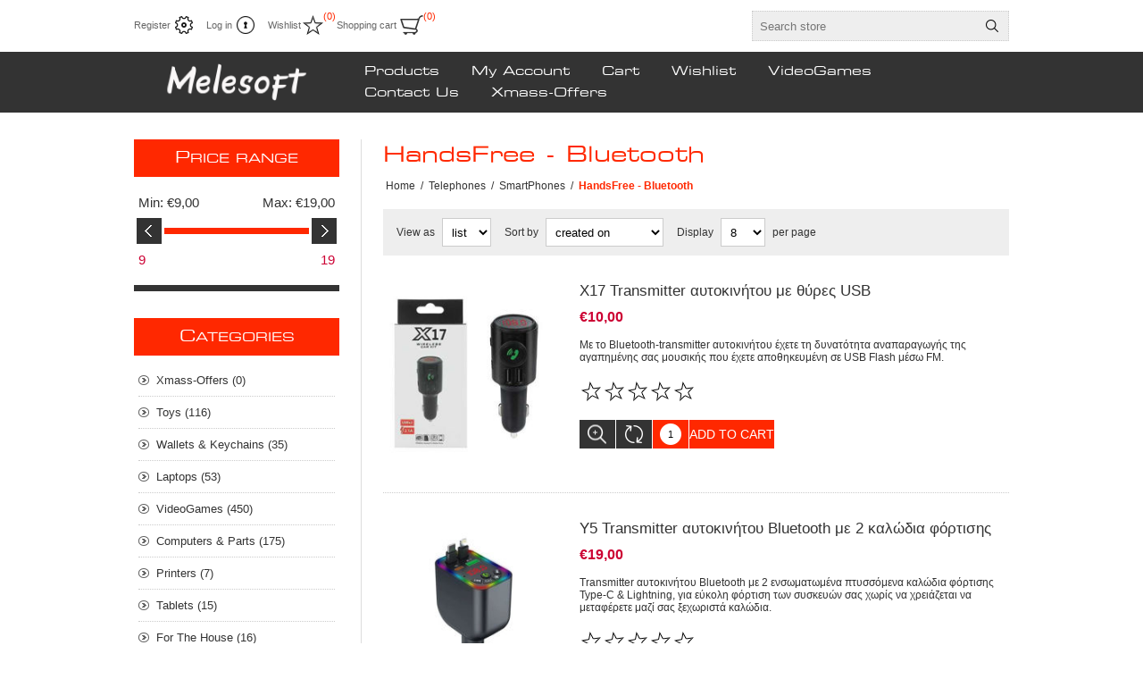

--- FILE ---
content_type: text/html; charset=utf-8
request_url: https://melesoft.com/handsfree-bluetooth
body_size: 20633
content:
<!DOCTYPE html><html lang=el class=html-category-page><head><title>Melesoft - &#x397;&#x3BB;&#x3B5;&#x3BA;&#x3C4;&#x3C1;&#x3BF;&#x3BD;&#x3B9;&#x3BA;&#x3CC; &#x39A;&#x3B1;&#x3C4;&#x3AC;&#x3C3;&#x3C4;&#x3B7;&#x3BC;&#x3B1; - Online Store. HandsFree - Bluetooth</title><meta charset=UTF-8><meta name=description content=""><meta name=keywords content=""><meta name=generator content=nopCommerce><meta name=viewport content="width=device-width, initial-scale=1.0, user-scalable=0, minimum-scale=1.0, maximum-scale=1.0"><script>!function(n,t,i,r,u,f,e){n.fbq||(u=n.fbq=function(){u.callMethod?u.callMethod.apply(u,arguments):u.queue.push(arguments)},n._fbq||(n._fbq=u),u.push=u,u.loaded=!0,u.version="2.0",u.agent="plnopcommerce",u.queue=[],f=t.createElement(i),f.async=!0,f.src=r,e=t.getElementsByTagName(i)[0],e.parentNode.insertBefore(f,e))}(window,document,"script","https://connect.facebook.net/en_US/fbevents.js");fbq("init","2197135817279398",{uid:"5efe339c-7503-400c-a5a5-bda0a2825822"});fbq("setUserProperties","2197135817279398",{$account_created_time:"1769370189",$currency:"EUR",$language:"en"});fbq("track","PageView")</script><script async src="https://www.googletagmanager.com/gtag/js?id=UA-113933528-1"></script><script>function gtag(){dataLayer.push(arguments)}window.dataLayer=window.dataLayer||[];gtag("js",new Date);gtag("config","UA-113933528-1")</script><link href=/bundles/hs3gbg9gqyxkmrcob2wsjcqpu-w0sxhu7fm4syvbor8.min.css rel=stylesheet><link rel=canonical href=https://melesoft.com/handsfree-bluetooth><link href=https://melesoft.com/blog/rss/1 rel=alternate type=application/rss+xml title="Melesoft.com: Blog"><body class=notAndroid23><div class=ajax-loading-block-window style=display:none></div><div id=dialog-notifications-success title=Notification style=display:none></div><div id=dialog-notifications-error title=Error style=display:none></div><div id=dialog-notifications-warning title=Warning style=display:none></div><div id=bar-notification class=bar-notification-container data-close=Close></div><!--[if lte IE 8]><div style=clear:both;height:59px;text-align:center;position:relative><a href=http://www.microsoft.com/windows/internet-explorer/default.aspx target=_blank> <img src=/Themes/Traction/Content/img/ie_warning.jpg height=42 width=820 alt="You are using an outdated browser. For a faster, safer browsing experience, upgrade for free today."> </a></div><![endif]--><div class=master-wrapper-page><div class=header><div class=header-links-wrapper><div class=header-links><ul><li><a href="/register?returnUrl=%2Fhandsfree-bluetooth" class=ico-register>Register</a><li><a href="/login?returnUrl=%2Fhandsfree-bluetooth" class=ico-login>Log in</a><li><a href=/wishlist class=ico-wishlist> <span class=wishlist-label>Wishlist</span> <span class=wishlist-qty>(0)</span> </a><li id=topcartlink><a href=/cart class=ico-cart> <span class=cart-label>Shopping cart</span> <span class=cart-qty>(0)</span> </a><div id=flyout-cart class=flyout-cart><div class=mini-shopping-cart><div class=count>You have no items in your shopping cart.</div></div></div></ul></div><div class=header-selectors-wrapper><div class=search-box-reference></div></div></div><div class="search-box store-search-box"><form method=get id=small-search-box-form action=/search><input type=text class=search-box-text id=small-searchterms autocomplete=off name=q placeholder="Search store" aria-label="Search store"> <input type=hidden class=instantSearchResourceElement data-highlightfirstfoundelement=true data-minkeywordlength=3 data-defaultproductsortoption=0 data-instantsearchurl=/instantSearchFor data-searchpageurl=/search data-searchinproductdescriptions=false data-numberofvisibleproducts=5 data-noresultsresourcetext=" No data found."> <input type=submit class="button-1 search-box-button" value=Search></form></div></div><div class=overlayOffCanvas></div><div class=responsive-nav-wrapper-parent><div class=responsive-nav-wrapper><div class=responsive-nav-inner><div class=personal-button id=header-links-opener><span>Personal menu</span></div><div class=menu-title><span>Menu</span></div><div class=search-wrap><span>Search</span></div><div class=filters-button><span>Filters</span></div></div></div></div><div class=subheader-wrapper><div class=logo-wrapper><div class=header-logo><a href="/" class=logo> <img alt=Melesoft.com title=Melesoft.com src=https://melesoft.com/images/thumbs/0019389_logo.png></a></div></div><div class=justAFixingDivBefore></div><div class=headerMenuParent><div class=header-menu><div class=close-menu><span>Close</span></div><ul class=mega-menu data-isrtlenabled=false data-enableclickfordropdown=false><li class=has-sublist><span class="with-subcategories single-item-categories labelfornextplusbutton">Products</span><div class=plus-button></div><div class=sublist-wrap><ul class=sublist><li class=back-button><span>Back</span><li><a class=lastLevelCategory href=/sale title=Xmass-Offers><span>Xmass-Offers</span></a><li><a class=lastLevelCategory href=/toys title=Toys><span>Toys</span></a><li><a class=lastLevelCategory href=/leather-wallets title="Wallets &amp; Keychains"><span>Wallets &amp; Keychains</span></a><li class=has-sublist><a href=/laptops title=Laptops class=with-subcategories><span>Laptops</span></a><div class=plus-button></div><div class=sublist-wrap><ul class=sublist><li class=back-button><span>Back</span><li><a class=lastLevelCategory href=/laptop-chargers title="Laptop Chargers"><span>Laptop Chargers</span></a><li><a class=lastLevelCategory href=/laptop-computers title="Laptop Computers"><span>Laptop Computers</span></a><li><a class=lastLevelCategory href=/%CF%84%CF%83%CE%AC%CE%BD%CF%84%CE%B5%CF%82-bags title=Bags><span>Bags</span></a><li><a class=lastLevelCategory href=/laptop-coolers title="Laptop Coolers"><span>Laptop Coolers</span></a></ul></div><li class=has-sublist><a href=/videogames-%CE%B7%CE%BB%CE%B5%CE%BA%CF%84%CF%81%CE%BF%CE%BD%CE%B9%CE%BA%CE%AC-%CF%80%CE%B1%CE%B9%CF%87%CE%BD%CE%AF%CE%B4%CE%B9%CE%B1 title=VideoGames class=with-subcategories><span>VideoGames</span></a><div class=plus-button></div><div class=sublist-wrap><ul class=sublist><li class=back-button><span>Back</span><li><a class=lastLevelCategory href=/concoles title=Consoles><span>Consoles</span></a><li class=has-sublist><a href=/consoles-accessories title=Accessories class=with-subcategories><span>Accessories</span></a><div class=plus-button></div><div class=sublist-wrap><ul class=sublist><li class=back-button><span>Back</span><li><a class=lastLevelCategory href=/nintendo-accessories title="Nintendo Accessories"><span>Nintendo Accessories</span></a><li><a class=lastLevelCategory href=/pc-gaming-accessories title="PC Gaming Accessories"><span>PC Gaming Accessories</span></a><li><a class=lastLevelCategory href=/ps4-gaming-accessories title="PS4/PS5 Accessories"><span>PS4/PS5 Accessories</span></a><li><a class=lastLevelCategory href=/ps3-gaming-accessories title="PS3 Accessories"><span>PS3 Accessories</span></a><li><a class=lastLevelCategory href=/xboxone-accessories title="XBOX ONE/SERIES X - Accessories"><span>XBOX ONE/SERIES X - Accessories</span></a><li><a class=lastLevelCategory href=/xbox360-accessories title="XBOX360 Accessories"><span>XBOX360 Accessories</span></a></ul></div><li><a class=lastLevelCategory href=/pc-games title="PC GAMES"><span>PC GAMES</span></a><li><a class=lastLevelCategory href=/switch-games title="Nintendo Switch"><span>Nintendo Switch</span></a><li><a class=lastLevelCategory href=/ps5-games title="PS5 Games"><span>PS5 Games</span></a><li><a class=lastLevelCategory href=/nintendo-switch-2 title="Nintendo Switch 2"><span>Nintendo Switch 2</span></a><li><a class=lastLevelCategory href=/playstation-4-games title="PS4 Games"><span>PS4 Games</span></a><li><a class=lastLevelCategory href=/playstation-3-games title="PS3 Games"><span>PS3 Games</span></a><li><a class=lastLevelCategory href=/psp title="PSP Games"><span>PSP Games</span></a><li><a class=lastLevelCategory href=/xbox-one-games title="XBOX  ONE/SX - GAMES"><span>XBOX ONE/SX - GAMES</span></a><li><a class=lastLevelCategory href=/xbox-360-games title="Xbox360 Games"><span>Xbox360 Games</span></a><li><a class=lastLevelCategory href=/wiiu-games title="WiiU Games"><span>WiiU Games</span></a><li><a class=lastLevelCategory href=/nintendo-wii-games title="Wii Games"><span>Wii Games</span></a><li><a class=lastLevelCategory href=/nintendo-ds title="NDS Games"><span>NDS Games</span></a><li><a class=lastLevelCategory href=/nintendo-3ds title="3DS Games"><span>3DS Games</span></a><li><a class=lastLevelCategory href=/posters-keychains title=Collectibles><span>Collectibles</span></a></ul></div><li class=has-sublist><a href=/computers title="Computers &amp; Parts" class=with-subcategories><span>Computers &amp; Parts</span></a><div class=plus-button></div><div class=sublist-wrap><ul class=sublist><li class=back-button><span>Back</span><li><a class=lastLevelCategory href=/desktop-computers title="Desktop Computers"><span>Desktop Computers</span></a><li><a class=lastLevelCategory href=/dvd-drives title="DVD Drives"><span>DVD Drives</span></a><li><a class=lastLevelCategory href=/mouse title=Mouse><span>Mouse</span></a><li><a class=lastLevelCategory href=/hard-disk-drives title="Hard Disk Drives - HDD Accesories"><span>Hard Disk Drives - HDD Accesories</span></a><li><a class=lastLevelCategory href=/monitors-%CE%BF%CE%B8%CF%8C%CE%BD%CE%B5%CF%82 title=Monitors><span>Monitors</span></a><li><a class=lastLevelCategory href=/sound-cards title="Sound Cards"><span>Sound Cards</span></a><li><a class=lastLevelCategory href=/graphic-cards title="Graphic Cards"><span>Graphic Cards</span></a><li><a class=lastLevelCategory href=/keyboards title=Keyboards><span>Keyboards</span></a><li><a class=lastLevelCategory href=/cpu-coolers title="CPU Coolers"><span>CPU Coolers</span></a><li><a class=lastLevelCategory href=/power-supply title="Power Supply"><span>Power Supply</span></a><li><a class=lastLevelCategory href=/case-fan title="Cases &amp; Fans"><span>Cases &amp; Fans</span></a><li><a class=lastLevelCategory href=/mother title=Motherboards><span>Motherboards</span></a><li><a class=lastLevelCategory href=/webcams title=Webcams><span>Webcams</span></a><li><a class=lastLevelCategory href=/memory title=Memory><span>Memory</span></a><li><a class=lastLevelCategory href=/pos-products title="POS PRODUCTS"><span>POS PRODUCTS</span></a><li><a class=lastLevelCategory href=/cpu title=CPU><span>CPU</span></a><li><a class=lastLevelCategory href=/accessories title=Accessories><span>Accessories</span></a><li><a class=lastLevelCategory href=/software title=Software><span>Software</span></a></ul></div><li><a class=lastLevelCategory href=/%CE%B5%CE%BA%CF%84%CF%85%CF%80%CF%89%CF%84%CE%AD%CF%82 title=Printers><span>Printers</span></a><li class=has-sublist><a href=/tablets-2 title=Tablets class=with-subcategories><span>Tablets</span></a><div class=plus-button></div><div class=sublist-wrap><ul class=sublist><li class=back-button><span>Back</span><li><a class=lastLevelCategory href=/%CE%B8%CE%AE%CE%BA%CE%B5%CF%82-2 title="Tablet Cases"><span>Tablet Cases</span></a><li><a class=lastLevelCategory href=/apple-accessories title="Apple Accessories"><span>Apple Accessories</span></a><li><a class=lastLevelCategory href=/tablets-4 title=Tablets><span>Tablets</span></a></ul></div><li><a class=lastLevelCategory href=/for-the-house title="For The House"><span>For The House</span></a><li><a class=lastLevelCategory href=/mugs-metal-bottles title="Mugs - Metal Bottles"><span>Mugs - Metal Bottles</span></a><li class=has-sublist><a href=/%CE%AE%CF%87%CE%BF%CF%82-%CE%BA%CE%B1%CE%B9-%CE%B5%CE%B9%CE%BA%CF%8C%CE%BD%CE%B1 title="Ήχος και Εικόνα" class=with-subcategories><span>&#x389;&#x3C7;&#x3BF;&#x3C2; &#x3BA;&#x3B1;&#x3B9; &#x395;&#x3B9;&#x3BA;&#x3CC;&#x3BD;&#x3B1;</span></a><div class=plus-button></div><div class=sublist-wrap><ul class=sublist><li class=back-button><span>Back</span><li><a class=lastLevelCategory href=/fm-radio-alarms title="FM Radio - Alarms"><span>FM Radio - Alarms</span></a><li><a class=lastLevelCategory href=/%CE%BC%CE%B9%CE%BA%CF%81%CF%8C%CF%86%CF%89%CE%BD%CE%B1 title=Microphones><span>Microphones</span></a><li><a class=lastLevelCategory href=/speakers title=Speakers><span>Speakers</span></a><li><a class=lastLevelCategory href=/tv-tvbox-tv-adapters title="TV -TVBOX - TV Adapters"><span>TV -TVBOX - TV Adapters</span></a><li><a class=lastLevelCategory href=/headsets-2 title="HeadSets-  Headphones - Earphones"><span>HeadSets- Headphones - Earphones</span></a><li><a class=lastLevelCategory href=/%CF%86%CF%89%CF%84%CE%BF%CE%B3%CF%81%CE%B1%CF%86%CE%B9%CE%BA%CE%AD%CF%82 title=Φωτογραφία><span>&#x3A6;&#x3C9;&#x3C4;&#x3BF;&#x3B3;&#x3C1;&#x3B1;&#x3C6;&#x3AF;&#x3B1;</span></a><li><a class=lastLevelCategory href=/media-players title="Media Players"><span>Media Players</span></a><li><a class=lastLevelCategory href=/selfie-sticks-%CF%84%CF%81%CE%AF%CF%80%CE%BF%CE%B4%CE%B5%CF%82 title="Selfie Sticks - Tripods"><span>Selfie Sticks - Tripods</span></a><li><a class=lastLevelCategory href=/video-cameras-sports-cams title="Video Cameras - Sports cams"><span>Video Cameras - Sports cams</span></a><li><a class=lastLevelCategory href=/video-capture-devices title="Video Capture Devices"><span>Video Capture Devices</span></a><li><a class=lastLevelCategory href=/tv-accessories-%CE%B3%CE%B9%CE%B1-%CF%84%CE%B7%CE%BD-%CF%84%CE%B5%CE%BB%CE%B5%CF%8C%CF%81%CE%B1%CF%83%CE%B7 title="TV ACCESSORIES - Για την τηλεόραση"><span>TV ACCESSORIES - &#x393;&#x3B9;&#x3B1; &#x3C4;&#x3B7;&#x3BD; &#x3C4;&#x3B7;&#x3BB;&#x3B5;&#x3CC;&#x3C1;&#x3B1;&#x3C3;&#x3B7;</span></a></ul></div><li class=has-sublist><a href=/storage title=Storage class=with-subcategories><span>Storage</span></a><div class=plus-button></div><div class=sublist-wrap><ul class=sublist><li class=back-button><span>Back</span><li><a class=lastLevelCategory href=/usb-memory-sticks title="USB Memory Sticks"><span>USB Memory Sticks</span></a><li><a class=lastLevelCategory href=/usb-hard-disk-drives title="USB Hard Disk Drives"><span>USB Hard Disk Drives</span></a><li><a class=lastLevelCategory href=/cds-dvds title="CDs - DVDs"><span>CDs - DVDs</span></a><li><a class=lastLevelCategory href=/memory-cards title="Memory Cards"><span>Memory Cards</span></a></ul></div><li><a class=lastLevelCategory href=/%CE%BA%CE%B1%CE%BB%CF%8E%CE%B4%CE%B9%CE%B1-cables title=Cables><span>Cables</span></a><li><a class=lastLevelCategory href=/security-cameras title="Security Cameras"><span>Security Cameras</span></a><li><a class=lastLevelCategory href=/androidpc-tvbox title="AndroidPC - TVBOX"><span>AndroidPC - TVBOX</span></a><li class=has-sublist><a href=/telephones title=Telephones class=with-subcategories><span>Telephones</span></a><div class=plus-button></div><div class=sublist-wrap><ul class=sublist><li class=back-button><span>Back</span><li><a class=lastLevelCategory href=/home-phones title="Home Phones"><span>Home Phones</span></a><li><a class=lastLevelCategory href=/cell-phones title="Cell phones"><span>Cell phones</span></a><li class=has-sublist><a href=/smartphones title=SmartPhones class=with-subcategories><span>SmartPhones</span></a><div class=plus-button></div><div class=sublist-wrap><ul class=sublist><li class=back-button><span>Back</span><li><a class=lastLevelCategory href=/screenprotectors title=ScreenProtectors><span>ScreenProtectors</span></a><li><a class=lastLevelCategory href=/handsfree-bluetooth title="HandsFree - Bluetooth"><span>HandsFree - Bluetooth</span></a><li><a class=lastLevelCategory href=/accessories-2 title="Smartphone Accessories"><span>Smartphone Accessories</span></a></ul></div></ul></div><li><a class=lastLevelCategory href=/sport-cameras title="Sports Products"><span>Sports Products</span></a><li><a class=lastLevelCategory href=/%CF%83%CF%85%CE%BD%CF%84%CE%AE%CF%81%CE%B7%CF%83%CE%B7-%CE%BA%CE%B1%CE%B8%CE%B1%CF%81%CE%B9%CF%83%CF%84%CE%B9%CE%BA%CE%AC title="Συντήρηση - Καθαριστικά - Εργαλεία"><span>&#x3A3;&#x3C5;&#x3BD;&#x3C4;&#x3AE;&#x3C1;&#x3B7;&#x3C3;&#x3B7; - &#x39A;&#x3B1;&#x3B8;&#x3B1;&#x3C1;&#x3B9;&#x3C3;&#x3C4;&#x3B9;&#x3BA;&#x3AC; - &#x395;&#x3C1;&#x3B3;&#x3B1;&#x3BB;&#x3B5;&#x3AF;&#x3B1;</span></a><li><a class=lastLevelCategory href=/powerbanks title=PowerBanks><span>PowerBanks</span></a><li class=has-sublist><a href=/%CE%B3%CE%B9%CE%B1-%CF%84%CE%B7%CE%BD-%CE%BA%CE%BF%CF%85%CE%B6%CE%AF%CE%BD%CE%B1 title="Για την Κουζίνα" class=with-subcategories><span>&#x393;&#x3B9;&#x3B1; &#x3C4;&#x3B7;&#x3BD; &#x39A;&#x3BF;&#x3C5;&#x3B6;&#x3AF;&#x3BD;&#x3B1;</span></a><div class=plus-button></div><div class=sublist-wrap><ul class=sublist><li class=back-button><span>Back</span><li><a class=lastLevelCategory href=/coocking title=Cooking><span>Cooking</span></a><li><a class=lastLevelCategory href=/fissler-%CF%87%CF%8D%CF%84%CF%81%CE%B5%CF%82-%CF%84%CE%B1%CF%87%CF%8D%CF%84%CE%B7%CF%84%CE%B1%CF%82 title="Fissler Χύτρες Ταχύτητας "><span>Fissler &#x3A7;&#x3CD;&#x3C4;&#x3C1;&#x3B5;&#x3C2; &#x3A4;&#x3B1;&#x3C7;&#x3CD;&#x3C4;&#x3B7;&#x3C4;&#x3B1;&#x3C2; </span></a><li><a class=lastLevelCategory href=/kettle-%CE%B2%CF%81%CE%B1%CF%83%CF%84%CE%AE%CF%81%CE%B5%CF%82 title=Kettle><span>Kettle</span></a><li><a class=lastLevelCategory href=/blenders title=Blenders><span>Blenders</span></a></ul></div><li class=has-sublist><a href=/printer-inks title="Printer Inks - Paper" class=with-subcategories><span>Printer Inks - Paper</span></a><div class=plus-button></div><div class=sublist-wrap><ul class=sublist><li class=back-button><span>Back</span><li><a class=lastLevelCategory href=/paper-%CF%87%CE%B1%CF%81%CF%84%CE%AF title="Paper - Χαρτί"><span>Paper - &#x3A7;&#x3B1;&#x3C1;&#x3C4;&#x3AF;</span></a></ul></div><li><a class=lastLevelCategory href=/pop title=POP!><span>POP!</span></a><li><a class=lastLevelCategory href=/smartwatches title="SmartWatches and Analog Watches"><span>SmartWatches and Analog Watches</span></a><li class=has-sublist><a href=/electronics title=Electronics class=with-subcategories><span>Electronics</span></a><div class=plus-button></div><div class=sublist-wrap><ul class=sublist><li class=back-button><span>Back</span><li><a class=lastLevelCategory href=/remote-control title="Remote Control"><span>Remote Control</span></a><li><a class=lastLevelCategory href=/calculators-%CE%B1%CF%81%CE%B9%CE%B8%CE%BC%CE%BF%CE%BC%CE%B7%CF%87%CE%B1%CE%BD%CE%AD%CF%82 title=Calculators><span>Calculators</span></a><li><a class=lastLevelCategory href=/led-lights title="LED Lights"><span>LED Lights</span></a><li><a class=lastLevelCategory href=/seasonal title=Seasonal><span>Seasonal</span></a><li><a class=lastLevelCategory href=/electronic-clocks title="Electronic Clocks"><span>Electronic Clocks</span></a></ul></div><li class=has-sublist><a href=/health-care title="Personal Care" class=with-subcategories><span>Personal Care</span></a><div class=plus-button></div><div class=sublist-wrap><ul class=sublist><li class=back-button><span>Back</span><li><a class=lastLevelCategory href=/hair-dryers title="Hair Dryers"><span>Hair Dryers</span></a><li><a class=lastLevelCategory href=/shaving-machines-%CE%BE%CF%85%CF%81%CE%B9%CF%83%CF%84%CE%B9%CE%BA%CE%AD%CF%82 title="Shaving-Hair Cut Machines"><span>Shaving-Hair Cut Machines</span></a><li><a class=lastLevelCategory href=/hair-%CE%B3%CE%B9%CE%B1-%CF%84%CE%B1-%CE%BC%CE%B1%CE%BB%CE%BB%CE%B9%CE%AC title=Hair><span>Hair</span></a></ul></div><li><a class=lastLevelCategory href=/networking title=Networking><span>Networking</span></a><li><a class=lastLevelCategory href=/%CE%B8%CE%AE%CE%BA%CE%B5%CF%82 title="Cases for Smartphones"><span>Cases for Smartphones</span></a><li class=has-sublist><a href=/%CF%84%CF%81%CE%BF%CF%86%CE%BF%CE%B4%CE%BF%CF%84%CE%B9%CE%BA%CE%AC-%CF%86%CE%BF%CF%81%CF%84%CE%B9%CF%83%CF%84%CE%AD%CF%82-power-supplies-chargers- title="Power Chargers- Supplies ( Τροφοδοτικά - Φορτιστές )" class=with-subcategories><span>Power Chargers- Supplies ( &#x3A4;&#x3C1;&#x3BF;&#x3C6;&#x3BF;&#x3B4;&#x3BF;&#x3C4;&#x3B9;&#x3BA;&#x3AC; - &#x3A6;&#x3BF;&#x3C1;&#x3C4;&#x3B9;&#x3C3;&#x3C4;&#x3AD;&#x3C2; )</span></a><div class=plus-button></div><div class=sublist-wrap><ul class=sublist><li class=back-button><span>Back</span><li><a class=lastLevelCategory href=/usb-%CF%84%CF%81%CE%BF%CF%86%CE%BF%CE%B4%CE%BF%CF%84%CE%B9%CE%BA%CE%AC-usb-chargers title="USB Τροφοδοτικά - USB chargers"><span>USB &#x3A4;&#x3C1;&#x3BF;&#x3C6;&#x3BF;&#x3B4;&#x3BF;&#x3C4;&#x3B9;&#x3BA;&#x3AC; - USB chargers</span></a><li><a class=lastLevelCategory href=/%CF%86%CE%BF%CF%81%CF%84%CE%B9%CF%83%CF%84%CE%AD%CF%82-%CE%BC%CF%80%CE%B1%CF%84%CE%B1%CF%81%CE%B9%CF%8E%CE%BD title="Φορτιστές μπαταριών"><span>&#x3A6;&#x3BF;&#x3C1;&#x3C4;&#x3B9;&#x3C3;&#x3C4;&#x3AD;&#x3C2; &#x3BC;&#x3C0;&#x3B1;&#x3C4;&#x3B1;&#x3C1;&#x3B9;&#x3CE;&#x3BD;</span></a><li><a class=lastLevelCategory href=/tablet-chargers title="Tablet Chargers"><span>Tablet Chargers</span></a><li><a class=lastLevelCategory href=/%CE%BC%CF%80%CE%B1%CF%84%CE%B1%CF%81%CE%AF%CE%B5%CF%82-batteries title="Μπαταρίες - Batteries"><span>&#x39C;&#x3C0;&#x3B1;&#x3C4;&#x3B1;&#x3C1;&#x3AF;&#x3B5;&#x3C2; - Batteries</span></a><li><a class=lastLevelCategory href=/power-adapters title="Power Adapters"><span>Power Adapters</span></a><li><a class=lastLevelCategory href=/ups title=UPS><span>UPS</span></a></ul></div><li><a class=lastLevelCategory href=/gift-cards title="Gift Cards"><span>Gift Cards</span></a><li class=has-sublist><a href=/electric-devices title="Electric Devices" class=with-subcategories><span>Electric Devices</span></a><div class=plus-button></div><div class=sublist-wrap><ul class=sublist><li class=back-button><span>Back</span><li><a class=lastLevelCategory href=/power-controll title="Power Controll"><span>Power Controll</span></a><li><a class=lastLevelCategory href=/vacuum-cleaners-%CE%B7%CE%BB%CE%B5%CE%BA-%CF%83%CE%BA%CE%BF%CF%8D%CF%80%CE%B5%CF%82 title="Vacuum Cleaners"><span>Vacuum Cleaners</span></a><li><a class=lastLevelCategory href=/heaters title=Heaters><span>Heaters</span></a><li><a class=lastLevelCategory href=/steam-iron title="Steam Iron - Σίδερα ατμού"><span>Steam Iron - &#x3A3;&#x3AF;&#x3B4;&#x3B5;&#x3C1;&#x3B1; &#x3B1;&#x3C4;&#x3BC;&#x3BF;&#x3CD;</span></a></ul></div></ul></div><li><a href=/customer/info title="My Account"><span> My Account</span></a><li><a href=/cart title=Cart><span> Cart</span></a><li><a href=/wishlist title=Wishlist><span> Wishlist</span></a><li><a href=/videogames-%CE%B7%CE%BB%CE%B5%CE%BA%CF%84%CF%81%CE%BF%CE%BD%CE%B9%CE%BA%CE%AC-%CF%80%CE%B1%CE%B9%CF%87%CE%BD%CE%AF%CE%B4%CE%B9%CE%B1 title=VideoGames><span> VideoGames</span></a><li><a href=/contactus title="Contact Us"><span> Contact Us</span></a><li><a href=/sale title=Xmass-Offers><span> Xmass-Offers</span></a></ul><div class=menu-title><span>Menu</span></div><ul class=mega-menu-responsive><li class=has-sublist><span class="with-subcategories single-item-categories labelfornextplusbutton">Products</span><div class=plus-button></div><div class=sublist-wrap><ul class=sublist><li class=back-button><span>Back</span><li><a class=lastLevelCategory href=/sale title=Xmass-Offers><span>Xmass-Offers</span></a><li><a class=lastLevelCategory href=/toys title=Toys><span>Toys</span></a><li><a class=lastLevelCategory href=/leather-wallets title="Wallets &amp; Keychains"><span>Wallets &amp; Keychains</span></a><li class=has-sublist><a href=/laptops title=Laptops class=with-subcategories><span>Laptops</span></a><div class=plus-button></div><div class=sublist-wrap><ul class=sublist><li class=back-button><span>Back</span><li><a class=lastLevelCategory href=/laptop-chargers title="Laptop Chargers"><span>Laptop Chargers</span></a><li><a class=lastLevelCategory href=/laptop-computers title="Laptop Computers"><span>Laptop Computers</span></a><li><a class=lastLevelCategory href=/%CF%84%CF%83%CE%AC%CE%BD%CF%84%CE%B5%CF%82-bags title=Bags><span>Bags</span></a><li><a class=lastLevelCategory href=/laptop-coolers title="Laptop Coolers"><span>Laptop Coolers</span></a></ul></div><li class=has-sublist><a href=/videogames-%CE%B7%CE%BB%CE%B5%CE%BA%CF%84%CF%81%CE%BF%CE%BD%CE%B9%CE%BA%CE%AC-%CF%80%CE%B1%CE%B9%CF%87%CE%BD%CE%AF%CE%B4%CE%B9%CE%B1 title=VideoGames class=with-subcategories><span>VideoGames</span></a><div class=plus-button></div><div class=sublist-wrap><ul class=sublist><li class=back-button><span>Back</span><li><a class=lastLevelCategory href=/concoles title=Consoles><span>Consoles</span></a><li class=has-sublist><a href=/consoles-accessories title=Accessories class=with-subcategories><span>Accessories</span></a><div class=plus-button></div><div class=sublist-wrap><ul class=sublist><li class=back-button><span>Back</span><li><a class=lastLevelCategory href=/nintendo-accessories title="Nintendo Accessories"><span>Nintendo Accessories</span></a><li><a class=lastLevelCategory href=/pc-gaming-accessories title="PC Gaming Accessories"><span>PC Gaming Accessories</span></a><li><a class=lastLevelCategory href=/ps4-gaming-accessories title="PS4/PS5 Accessories"><span>PS4/PS5 Accessories</span></a><li><a class=lastLevelCategory href=/ps3-gaming-accessories title="PS3 Accessories"><span>PS3 Accessories</span></a><li><a class=lastLevelCategory href=/xboxone-accessories title="XBOX ONE/SERIES X - Accessories"><span>XBOX ONE/SERIES X - Accessories</span></a><li><a class=lastLevelCategory href=/xbox360-accessories title="XBOX360 Accessories"><span>XBOX360 Accessories</span></a></ul></div><li><a class=lastLevelCategory href=/pc-games title="PC GAMES"><span>PC GAMES</span></a><li><a class=lastLevelCategory href=/switch-games title="Nintendo Switch"><span>Nintendo Switch</span></a><li><a class=lastLevelCategory href=/ps5-games title="PS5 Games"><span>PS5 Games</span></a><li><a class=lastLevelCategory href=/nintendo-switch-2 title="Nintendo Switch 2"><span>Nintendo Switch 2</span></a><li><a class=lastLevelCategory href=/playstation-4-games title="PS4 Games"><span>PS4 Games</span></a><li><a class=lastLevelCategory href=/playstation-3-games title="PS3 Games"><span>PS3 Games</span></a><li><a class=lastLevelCategory href=/psp title="PSP Games"><span>PSP Games</span></a><li><a class=lastLevelCategory href=/xbox-one-games title="XBOX  ONE/SX - GAMES"><span>XBOX ONE/SX - GAMES</span></a><li><a class=lastLevelCategory href=/xbox-360-games title="Xbox360 Games"><span>Xbox360 Games</span></a><li><a class=lastLevelCategory href=/wiiu-games title="WiiU Games"><span>WiiU Games</span></a><li><a class=lastLevelCategory href=/nintendo-wii-games title="Wii Games"><span>Wii Games</span></a><li><a class=lastLevelCategory href=/nintendo-ds title="NDS Games"><span>NDS Games</span></a><li><a class=lastLevelCategory href=/nintendo-3ds title="3DS Games"><span>3DS Games</span></a><li><a class=lastLevelCategory href=/posters-keychains title=Collectibles><span>Collectibles</span></a></ul></div><li class=has-sublist><a href=/computers title="Computers &amp; Parts" class=with-subcategories><span>Computers &amp; Parts</span></a><div class=plus-button></div><div class=sublist-wrap><ul class=sublist><li class=back-button><span>Back</span><li><a class=lastLevelCategory href=/desktop-computers title="Desktop Computers"><span>Desktop Computers</span></a><li><a class=lastLevelCategory href=/dvd-drives title="DVD Drives"><span>DVD Drives</span></a><li><a class=lastLevelCategory href=/mouse title=Mouse><span>Mouse</span></a><li><a class=lastLevelCategory href=/hard-disk-drives title="Hard Disk Drives - HDD Accesories"><span>Hard Disk Drives - HDD Accesories</span></a><li><a class=lastLevelCategory href=/monitors-%CE%BF%CE%B8%CF%8C%CE%BD%CE%B5%CF%82 title=Monitors><span>Monitors</span></a><li><a class=lastLevelCategory href=/sound-cards title="Sound Cards"><span>Sound Cards</span></a><li><a class=lastLevelCategory href=/graphic-cards title="Graphic Cards"><span>Graphic Cards</span></a><li><a class=lastLevelCategory href=/keyboards title=Keyboards><span>Keyboards</span></a><li><a class=lastLevelCategory href=/cpu-coolers title="CPU Coolers"><span>CPU Coolers</span></a><li><a class=lastLevelCategory href=/power-supply title="Power Supply"><span>Power Supply</span></a><li><a class=lastLevelCategory href=/case-fan title="Cases &amp; Fans"><span>Cases &amp; Fans</span></a><li><a class=lastLevelCategory href=/mother title=Motherboards><span>Motherboards</span></a><li><a class=lastLevelCategory href=/webcams title=Webcams><span>Webcams</span></a><li><a class=lastLevelCategory href=/memory title=Memory><span>Memory</span></a><li><a class=lastLevelCategory href=/pos-products title="POS PRODUCTS"><span>POS PRODUCTS</span></a><li><a class=lastLevelCategory href=/cpu title=CPU><span>CPU</span></a><li><a class=lastLevelCategory href=/accessories title=Accessories><span>Accessories</span></a><li><a class=lastLevelCategory href=/software title=Software><span>Software</span></a></ul></div><li><a class=lastLevelCategory href=/%CE%B5%CE%BA%CF%84%CF%85%CF%80%CF%89%CF%84%CE%AD%CF%82 title=Printers><span>Printers</span></a><li class=has-sublist><a href=/tablets-2 title=Tablets class=with-subcategories><span>Tablets</span></a><div class=plus-button></div><div class=sublist-wrap><ul class=sublist><li class=back-button><span>Back</span><li><a class=lastLevelCategory href=/%CE%B8%CE%AE%CE%BA%CE%B5%CF%82-2 title="Tablet Cases"><span>Tablet Cases</span></a><li><a class=lastLevelCategory href=/apple-accessories title="Apple Accessories"><span>Apple Accessories</span></a><li><a class=lastLevelCategory href=/tablets-4 title=Tablets><span>Tablets</span></a></ul></div><li><a class=lastLevelCategory href=/for-the-house title="For The House"><span>For The House</span></a><li><a class=lastLevelCategory href=/mugs-metal-bottles title="Mugs - Metal Bottles"><span>Mugs - Metal Bottles</span></a><li class=has-sublist><a href=/%CE%AE%CF%87%CE%BF%CF%82-%CE%BA%CE%B1%CE%B9-%CE%B5%CE%B9%CE%BA%CF%8C%CE%BD%CE%B1 title="Ήχος και Εικόνα" class=with-subcategories><span>&#x389;&#x3C7;&#x3BF;&#x3C2; &#x3BA;&#x3B1;&#x3B9; &#x395;&#x3B9;&#x3BA;&#x3CC;&#x3BD;&#x3B1;</span></a><div class=plus-button></div><div class=sublist-wrap><ul class=sublist><li class=back-button><span>Back</span><li><a class=lastLevelCategory href=/fm-radio-alarms title="FM Radio - Alarms"><span>FM Radio - Alarms</span></a><li><a class=lastLevelCategory href=/%CE%BC%CE%B9%CE%BA%CF%81%CF%8C%CF%86%CF%89%CE%BD%CE%B1 title=Microphones><span>Microphones</span></a><li><a class=lastLevelCategory href=/speakers title=Speakers><span>Speakers</span></a><li><a class=lastLevelCategory href=/tv-tvbox-tv-adapters title="TV -TVBOX - TV Adapters"><span>TV -TVBOX - TV Adapters</span></a><li><a class=lastLevelCategory href=/headsets-2 title="HeadSets-  Headphones - Earphones"><span>HeadSets- Headphones - Earphones</span></a><li><a class=lastLevelCategory href=/%CF%86%CF%89%CF%84%CE%BF%CE%B3%CF%81%CE%B1%CF%86%CE%B9%CE%BA%CE%AD%CF%82 title=Φωτογραφία><span>&#x3A6;&#x3C9;&#x3C4;&#x3BF;&#x3B3;&#x3C1;&#x3B1;&#x3C6;&#x3AF;&#x3B1;</span></a><li><a class=lastLevelCategory href=/media-players title="Media Players"><span>Media Players</span></a><li><a class=lastLevelCategory href=/selfie-sticks-%CF%84%CF%81%CE%AF%CF%80%CE%BF%CE%B4%CE%B5%CF%82 title="Selfie Sticks - Tripods"><span>Selfie Sticks - Tripods</span></a><li><a class=lastLevelCategory href=/video-cameras-sports-cams title="Video Cameras - Sports cams"><span>Video Cameras - Sports cams</span></a><li><a class=lastLevelCategory href=/video-capture-devices title="Video Capture Devices"><span>Video Capture Devices</span></a><li><a class=lastLevelCategory href=/tv-accessories-%CE%B3%CE%B9%CE%B1-%CF%84%CE%B7%CE%BD-%CF%84%CE%B5%CE%BB%CE%B5%CF%8C%CF%81%CE%B1%CF%83%CE%B7 title="TV ACCESSORIES - Για την τηλεόραση"><span>TV ACCESSORIES - &#x393;&#x3B9;&#x3B1; &#x3C4;&#x3B7;&#x3BD; &#x3C4;&#x3B7;&#x3BB;&#x3B5;&#x3CC;&#x3C1;&#x3B1;&#x3C3;&#x3B7;</span></a></ul></div><li class=has-sublist><a href=/storage title=Storage class=with-subcategories><span>Storage</span></a><div class=plus-button></div><div class=sublist-wrap><ul class=sublist><li class=back-button><span>Back</span><li><a class=lastLevelCategory href=/usb-memory-sticks title="USB Memory Sticks"><span>USB Memory Sticks</span></a><li><a class=lastLevelCategory href=/usb-hard-disk-drives title="USB Hard Disk Drives"><span>USB Hard Disk Drives</span></a><li><a class=lastLevelCategory href=/cds-dvds title="CDs - DVDs"><span>CDs - DVDs</span></a><li><a class=lastLevelCategory href=/memory-cards title="Memory Cards"><span>Memory Cards</span></a></ul></div><li><a class=lastLevelCategory href=/%CE%BA%CE%B1%CE%BB%CF%8E%CE%B4%CE%B9%CE%B1-cables title=Cables><span>Cables</span></a><li><a class=lastLevelCategory href=/security-cameras title="Security Cameras"><span>Security Cameras</span></a><li><a class=lastLevelCategory href=/androidpc-tvbox title="AndroidPC - TVBOX"><span>AndroidPC - TVBOX</span></a><li class=has-sublist><a href=/telephones title=Telephones class=with-subcategories><span>Telephones</span></a><div class=plus-button></div><div class=sublist-wrap><ul class=sublist><li class=back-button><span>Back</span><li><a class=lastLevelCategory href=/home-phones title="Home Phones"><span>Home Phones</span></a><li><a class=lastLevelCategory href=/cell-phones title="Cell phones"><span>Cell phones</span></a><li class=has-sublist><a href=/smartphones title=SmartPhones class=with-subcategories><span>SmartPhones</span></a><div class=plus-button></div><div class=sublist-wrap><ul class=sublist><li class=back-button><span>Back</span><li><a class=lastLevelCategory href=/screenprotectors title=ScreenProtectors><span>ScreenProtectors</span></a><li><a class=lastLevelCategory href=/handsfree-bluetooth title="HandsFree - Bluetooth"><span>HandsFree - Bluetooth</span></a><li><a class=lastLevelCategory href=/accessories-2 title="Smartphone Accessories"><span>Smartphone Accessories</span></a></ul></div></ul></div><li><a class=lastLevelCategory href=/sport-cameras title="Sports Products"><span>Sports Products</span></a><li><a class=lastLevelCategory href=/%CF%83%CF%85%CE%BD%CF%84%CE%AE%CF%81%CE%B7%CF%83%CE%B7-%CE%BA%CE%B1%CE%B8%CE%B1%CF%81%CE%B9%CF%83%CF%84%CE%B9%CE%BA%CE%AC title="Συντήρηση - Καθαριστικά - Εργαλεία"><span>&#x3A3;&#x3C5;&#x3BD;&#x3C4;&#x3AE;&#x3C1;&#x3B7;&#x3C3;&#x3B7; - &#x39A;&#x3B1;&#x3B8;&#x3B1;&#x3C1;&#x3B9;&#x3C3;&#x3C4;&#x3B9;&#x3BA;&#x3AC; - &#x395;&#x3C1;&#x3B3;&#x3B1;&#x3BB;&#x3B5;&#x3AF;&#x3B1;</span></a><li><a class=lastLevelCategory href=/powerbanks title=PowerBanks><span>PowerBanks</span></a><li class=has-sublist><a href=/%CE%B3%CE%B9%CE%B1-%CF%84%CE%B7%CE%BD-%CE%BA%CE%BF%CF%85%CE%B6%CE%AF%CE%BD%CE%B1 title="Για την Κουζίνα" class=with-subcategories><span>&#x393;&#x3B9;&#x3B1; &#x3C4;&#x3B7;&#x3BD; &#x39A;&#x3BF;&#x3C5;&#x3B6;&#x3AF;&#x3BD;&#x3B1;</span></a><div class=plus-button></div><div class=sublist-wrap><ul class=sublist><li class=back-button><span>Back</span><li><a class=lastLevelCategory href=/coocking title=Cooking><span>Cooking</span></a><li><a class=lastLevelCategory href=/fissler-%CF%87%CF%8D%CF%84%CF%81%CE%B5%CF%82-%CF%84%CE%B1%CF%87%CF%8D%CF%84%CE%B7%CF%84%CE%B1%CF%82 title="Fissler Χύτρες Ταχύτητας "><span>Fissler &#x3A7;&#x3CD;&#x3C4;&#x3C1;&#x3B5;&#x3C2; &#x3A4;&#x3B1;&#x3C7;&#x3CD;&#x3C4;&#x3B7;&#x3C4;&#x3B1;&#x3C2; </span></a><li><a class=lastLevelCategory href=/kettle-%CE%B2%CF%81%CE%B1%CF%83%CF%84%CE%AE%CF%81%CE%B5%CF%82 title=Kettle><span>Kettle</span></a><li><a class=lastLevelCategory href=/blenders title=Blenders><span>Blenders</span></a></ul></div><li class=has-sublist><a href=/printer-inks title="Printer Inks - Paper" class=with-subcategories><span>Printer Inks - Paper</span></a><div class=plus-button></div><div class=sublist-wrap><ul class=sublist><li class=back-button><span>Back</span><li><a class=lastLevelCategory href=/paper-%CF%87%CE%B1%CF%81%CF%84%CE%AF title="Paper - Χαρτί"><span>Paper - &#x3A7;&#x3B1;&#x3C1;&#x3C4;&#x3AF;</span></a></ul></div><li><a class=lastLevelCategory href=/pop title=POP!><span>POP!</span></a><li><a class=lastLevelCategory href=/smartwatches title="SmartWatches and Analog Watches"><span>SmartWatches and Analog Watches</span></a><li class=has-sublist><a href=/electronics title=Electronics class=with-subcategories><span>Electronics</span></a><div class=plus-button></div><div class=sublist-wrap><ul class=sublist><li class=back-button><span>Back</span><li><a class=lastLevelCategory href=/remote-control title="Remote Control"><span>Remote Control</span></a><li><a class=lastLevelCategory href=/calculators-%CE%B1%CF%81%CE%B9%CE%B8%CE%BC%CE%BF%CE%BC%CE%B7%CF%87%CE%B1%CE%BD%CE%AD%CF%82 title=Calculators><span>Calculators</span></a><li><a class=lastLevelCategory href=/led-lights title="LED Lights"><span>LED Lights</span></a><li><a class=lastLevelCategory href=/seasonal title=Seasonal><span>Seasonal</span></a><li><a class=lastLevelCategory href=/electronic-clocks title="Electronic Clocks"><span>Electronic Clocks</span></a></ul></div><li class=has-sublist><a href=/health-care title="Personal Care" class=with-subcategories><span>Personal Care</span></a><div class=plus-button></div><div class=sublist-wrap><ul class=sublist><li class=back-button><span>Back</span><li><a class=lastLevelCategory href=/hair-dryers title="Hair Dryers"><span>Hair Dryers</span></a><li><a class=lastLevelCategory href=/shaving-machines-%CE%BE%CF%85%CF%81%CE%B9%CF%83%CF%84%CE%B9%CE%BA%CE%AD%CF%82 title="Shaving-Hair Cut Machines"><span>Shaving-Hair Cut Machines</span></a><li><a class=lastLevelCategory href=/hair-%CE%B3%CE%B9%CE%B1-%CF%84%CE%B1-%CE%BC%CE%B1%CE%BB%CE%BB%CE%B9%CE%AC title=Hair><span>Hair</span></a></ul></div><li><a class=lastLevelCategory href=/networking title=Networking><span>Networking</span></a><li><a class=lastLevelCategory href=/%CE%B8%CE%AE%CE%BA%CE%B5%CF%82 title="Cases for Smartphones"><span>Cases for Smartphones</span></a><li class=has-sublist><a href=/%CF%84%CF%81%CE%BF%CF%86%CE%BF%CE%B4%CE%BF%CF%84%CE%B9%CE%BA%CE%AC-%CF%86%CE%BF%CF%81%CF%84%CE%B9%CF%83%CF%84%CE%AD%CF%82-power-supplies-chargers- title="Power Chargers- Supplies ( Τροφοδοτικά - Φορτιστές )" class=with-subcategories><span>Power Chargers- Supplies ( &#x3A4;&#x3C1;&#x3BF;&#x3C6;&#x3BF;&#x3B4;&#x3BF;&#x3C4;&#x3B9;&#x3BA;&#x3AC; - &#x3A6;&#x3BF;&#x3C1;&#x3C4;&#x3B9;&#x3C3;&#x3C4;&#x3AD;&#x3C2; )</span></a><div class=plus-button></div><div class=sublist-wrap><ul class=sublist><li class=back-button><span>Back</span><li><a class=lastLevelCategory href=/usb-%CF%84%CF%81%CE%BF%CF%86%CE%BF%CE%B4%CE%BF%CF%84%CE%B9%CE%BA%CE%AC-usb-chargers title="USB Τροφοδοτικά - USB chargers"><span>USB &#x3A4;&#x3C1;&#x3BF;&#x3C6;&#x3BF;&#x3B4;&#x3BF;&#x3C4;&#x3B9;&#x3BA;&#x3AC; - USB chargers</span></a><li><a class=lastLevelCategory href=/%CF%86%CE%BF%CF%81%CF%84%CE%B9%CF%83%CF%84%CE%AD%CF%82-%CE%BC%CF%80%CE%B1%CF%84%CE%B1%CF%81%CE%B9%CF%8E%CE%BD title="Φορτιστές μπαταριών"><span>&#x3A6;&#x3BF;&#x3C1;&#x3C4;&#x3B9;&#x3C3;&#x3C4;&#x3AD;&#x3C2; &#x3BC;&#x3C0;&#x3B1;&#x3C4;&#x3B1;&#x3C1;&#x3B9;&#x3CE;&#x3BD;</span></a><li><a class=lastLevelCategory href=/tablet-chargers title="Tablet Chargers"><span>Tablet Chargers</span></a><li><a class=lastLevelCategory href=/%CE%BC%CF%80%CE%B1%CF%84%CE%B1%CF%81%CE%AF%CE%B5%CF%82-batteries title="Μπαταρίες - Batteries"><span>&#x39C;&#x3C0;&#x3B1;&#x3C4;&#x3B1;&#x3C1;&#x3AF;&#x3B5;&#x3C2; - Batteries</span></a><li><a class=lastLevelCategory href=/power-adapters title="Power Adapters"><span>Power Adapters</span></a><li><a class=lastLevelCategory href=/ups title=UPS><span>UPS</span></a></ul></div><li><a class=lastLevelCategory href=/gift-cards title="Gift Cards"><span>Gift Cards</span></a><li class=has-sublist><a href=/electric-devices title="Electric Devices" class=with-subcategories><span>Electric Devices</span></a><div class=plus-button></div><div class=sublist-wrap><ul class=sublist><li class=back-button><span>Back</span><li><a class=lastLevelCategory href=/power-controll title="Power Controll"><span>Power Controll</span></a><li><a class=lastLevelCategory href=/vacuum-cleaners-%CE%B7%CE%BB%CE%B5%CE%BA-%CF%83%CE%BA%CE%BF%CF%8D%CF%80%CE%B5%CF%82 title="Vacuum Cleaners"><span>Vacuum Cleaners</span></a><li><a class=lastLevelCategory href=/heaters title=Heaters><span>Heaters</span></a><li><a class=lastLevelCategory href=/steam-iron title="Steam Iron - Σίδερα ατμού"><span>Steam Iron - &#x3A3;&#x3AF;&#x3B4;&#x3B5;&#x3C1;&#x3B1; &#x3B1;&#x3C4;&#x3BC;&#x3BF;&#x3CD;</span></a></ul></div></ul></div><li><a href=/customer/info title="My Account"><span> My Account</span></a><li><a href=/cart title=Cart><span> Cart</span></a><li><a href=/wishlist title=Wishlist><span> Wishlist</span></a><li><a href=/videogames-%CE%B7%CE%BB%CE%B5%CE%BA%CF%84%CF%81%CE%BF%CE%BD%CE%B9%CE%BA%CE%AC-%CF%80%CE%B1%CE%B9%CF%87%CE%BD%CE%AF%CE%B4%CE%B9%CE%B1 title=VideoGames><span> VideoGames</span></a><li><a href=/contactus title="Contact Us"><span> Contact Us</span></a><li><a href=/sale title=Xmass-Offers><span> Xmass-Offers</span></a></ul></div></div></div><div class=master-wrapper-content><div class=ajaxCartInfo data-getajaxcartbuttonurl=/NopAjaxCart/GetAjaxCartButtonsAjax data-productpageaddtocartbuttonselector=.add-to-cart-button data-productboxaddtocartbuttonselector=.product-box-add-to-cart-button data-productboxproductitemelementselector=.product-item data-usenopnotification=False data-nopnotificationcartresource="The product has been added to your &lt;a href=&#34;/cart&#34;>shopping cart&lt;/a>" data-nopnotificationwishlistresource="The product has been added to your &lt;a href=&#34;/wishlist&#34;>wishlist&lt;/a>" data-enableonproductpage=True data-enableoncatalogpages=True data-minishoppingcartquatityformattingresource=({0}) data-miniwishlistquatityformattingresource=({0}) data-addtowishlistbuttonselector=.add-to-wishlist-button></div><input id=addProductVariantToCartUrl name=addProductVariantToCartUrl type=hidden value=/AddProductFromProductDetailsPageToCartAjax> <input id=addProductToCartUrl name=addProductToCartUrl type=hidden value=/AddProductToCartAjax> <input id=miniShoppingCartUrl name=miniShoppingCartUrl type=hidden value=/MiniShoppingCart> <input id=flyoutShoppingCartUrl name=flyoutShoppingCartUrl type=hidden value=/NopAjaxCartFlyoutShoppingCart> <input id=checkProductAttributesUrl name=checkProductAttributesUrl type=hidden value=/CheckIfProductOrItsAssociatedProductsHasAttributes> <input id=getMiniProductDetailsViewUrl name=getMiniProductDetailsViewUrl type=hidden value=/GetMiniProductDetailsView> <input id=flyoutShoppingCartPanelSelector name=flyoutShoppingCartPanelSelector type=hidden value=#flyout-cart> <input id=shoppingCartMenuLinkSelector name=shoppingCartMenuLinkSelector type=hidden value=.cart-qty> <input id=wishlistMenuLinkSelector name=wishlistMenuLinkSelector type=hidden value=span.wishlist-qty><div id=product-ribbon-info data-productid=0 data-productboxselector=".product-item, .item-holder" data-productboxpicturecontainerselector=".picture, .item-picture" data-productpagepicturesparentcontainerselector=.product-essential data-productpagebugpicturecontainerselector=.picture data-retrieveproductribbonsurl=/RetrieveProductRibbons></div><div class=quickViewData data-productselector=.product-item data-productselectorchild=.buttons data-retrievequickviewurl=/quickviewdata data-quickviewbuttontext="Quick View" data-quickviewbuttontitle="Quick View" data-isquickviewpopupdraggable=True data-enablequickviewpopupoverlay=True data-accordionpanelsheightstyle=auto data-getquickviewbuttonroute=/getquickviewbutton></div><div id=sales-campaign-info data-localization-day=day data-localization-days=days data-localization-hour=hour data-localization-hours=hours data-localization-minute=minute data-localization-minutes=minutes data-localization-second=second data-localization-seconds=seconds data-productbox-selector=".item-grid .product-item, .product-variant-line, .jcarousel-item .item-holder" data-productbox-picture-container-selector=".picture, .variant-picture, .item-picture" data-retrieve-sales-campaings-url=/RetrieveSalesCampaigns></div><div class=ajax-loading-block-window style=display:none><div class=loading-image></div></div><div class=master-column-wrapper><div class=center-2><div class="page category-page"><div class=page-title><h1>HandsFree - Bluetooth</h1></div><div class=breadcrumb><ul itemscope itemtype=http://schema.org/BreadcrumbList><li><a href="/" title=Home>Home</a> <span class=delimiter>/</span><li itemprop=itemListElement itemscope itemtype=http://schema.org/ListItem><a href=/telephones title=Telephones itemprop=item> <span itemprop=name>Telephones</span> </a> <span class=delimiter>/</span><meta itemprop=position content=1><li itemprop=itemListElement itemscope itemtype=http://schema.org/ListItem><a href=/smartphones title=SmartPhones itemprop=item> <span itemprop=name>SmartPhones</span> </a> <span class=delimiter>/</span><meta itemprop=position content=2><li itemprop=itemListElement itemscope itemtype=http://schema.org/ListItem><strong class=current-item itemprop=name>HandsFree - Bluetooth</strong> <span itemprop=item itemscope itemtype=http://schema.org/Thing id=/handsfree-bluetooth> </span><meta itemprop=position content=3></ul></div><div class=page-body><div class=product-selectors><div class=product-viewmode><span>View as</span> <select id=products-viewmode name=products-viewmode onchange=setLocation(this.value)><option value="https://melesoft.com/handsfree-bluetooth?viewmode=grid">Grid<option selected value="https://melesoft.com/handsfree-bluetooth?viewmode=list">List</select></div><div class=product-sorting><span>Sort by</span> <select aria-label="Select product sort order" id=products-orderby name=products-orderby onchange=setLocation(this.value)><option selected value="https://melesoft.com/handsfree-bluetooth?orderby=15">Created on<option value="https://melesoft.com/handsfree-bluetooth?orderby=0">Position<option value="https://melesoft.com/handsfree-bluetooth?orderby=5">Name: A to Z<option value="https://melesoft.com/handsfree-bluetooth?orderby=6">Name: Z to A<option value="https://melesoft.com/handsfree-bluetooth?orderby=10">Price: Low to High<option value="https://melesoft.com/handsfree-bluetooth?orderby=11">Price: High to Low</select></div><div class=product-page-size><span>Display</span> <select aria-label="Select number of products per page" id=products-pagesize name=products-pagesize onchange=setLocation(this.value)><option selected value="https://melesoft.com/handsfree-bluetooth?pagesize=8">8<option value="https://melesoft.com/handsfree-bluetooth?pagesize=12">12<option value="https://melesoft.com/handsfree-bluetooth?pagesize=16">16</select> <span>per page</span></div></div><div class=product-filters></div><div class=product-list><div class=item-grid><div class=item-box><div class=product-item data-productid=10928><div class=picture><a href=/8691331303445 title="X17 Transmitter αυτοκινήτου με θύρες USB"> <img src="[data-uri]" data-lazyloadsrc=https://melesoft.com/images/thumbs/0024399_x17-transmitter-usb_220.jpeg alt="X17 Transmitter αυτοκινήτου με θύρες USB" title="X17 Transmitter αυτοκινήτου με θύρες USB"> </a></div><div class=details><h2 class=product-title><a href=/8691331303445>X17 Transmitter &#x3B1;&#x3C5;&#x3C4;&#x3BF;&#x3BA;&#x3B9;&#x3BD;&#x3AE;&#x3C4;&#x3BF;&#x3C5; &#x3BC;&#x3B5; &#x3B8;&#x3CD;&#x3C1;&#x3B5;&#x3C2; USB</a></h2><div class=prices><span class="price actual-price">&#x20AC;10,00</span></div><div class=add-info><div class=description><a href=/8691331303445 title="X17 Transmitter αυτοκινήτου με θύρες USB"> Με το Bluetooth-transmitter αυτοκινήτου έχετε τη δυνατότητα αναπαραγωγής της αγαπημένης σας μουσικής που έχετε αποθηκευμένη σε USB Flash μέσω FM. </a></div><div class=product-rating-box title="0 review(s)"><div class=rating><div style=width:0%></div></div></div><div class=buttons><div class=compare-products><input type=button value="Add to compare list" title="Add to compare list" class="button-2 add-to-compare-list-button" onclick="return AjaxCart.addproducttocomparelist(&#34;/compareproducts/add/10928&#34;),!1"></div><input type=button value="Add to cart" class="button-2 product-box-add-to-cart-button" onclick="return AjaxCart.addproducttocart_catalog(&#34;/addproducttocart/catalog/10928/1/1    &#34;),!1"></div><a class=dummy-link href=/8691331303445 title="X17 Transmitter αυτοκινήτου με θύρες USB"></a></div></div></div></div><div class=item-box><div class=product-item data-productid=10927><div class=picture><a href=/6917924811763 title="Y5 Transmitter αυτοκινήτου Bluetooth με 2 καλώδια φόρτισης"> <img src="[data-uri]" data-lazyloadsrc=https://melesoft.com/images/thumbs/0024396_y5-transmitter-bluetooth-2-_220.jpeg alt="Y5 Transmitter αυτοκινήτου Bluetooth με 2 καλώδια φόρτισης" title="Y5 Transmitter αυτοκινήτου Bluetooth με 2 καλώδια φόρτισης"> </a></div><div class=details><h2 class=product-title><a href=/6917924811763>Y5 Transmitter &#x3B1;&#x3C5;&#x3C4;&#x3BF;&#x3BA;&#x3B9;&#x3BD;&#x3AE;&#x3C4;&#x3BF;&#x3C5; Bluetooth &#x3BC;&#x3B5; 2 &#x3BA;&#x3B1;&#x3BB;&#x3CE;&#x3B4;&#x3B9;&#x3B1; &#x3C6;&#x3CC;&#x3C1;&#x3C4;&#x3B9;&#x3C3;&#x3B7;&#x3C2;</a></h2><div class=prices><span class="price actual-price">&#x20AC;19,00</span></div><div class=add-info><div class=description><a href=/6917924811763 title="Y5 Transmitter αυτοκινήτου Bluetooth με 2 καλώδια φόρτισης"> Transmitter αυτοκινήτου Bluetooth με 2 ενσωματωμένα πτυσσόμενα καλώδια φόρτισης Type-C & Lightning, για εύκολη φόρτιση των συσκευών σας χωρίς να χρειάζεται να μεταφέρετε μαζί σας ξεχωριστά καλώδια. </a></div><div class=product-rating-box title="0 review(s)"><div class=rating><div style=width:0%></div></div></div><div class=buttons><div class=compare-products><input type=button value="Add to compare list" title="Add to compare list" class="button-2 add-to-compare-list-button" onclick="return AjaxCart.addproducttocomparelist(&#34;/compareproducts/add/10927&#34;),!1"></div><input type=button value="Add to cart" class="button-2 product-box-add-to-cart-button" onclick="return AjaxCart.addproducttocart_catalog(&#34;/addproducttocart/catalog/10927/1/1    &#34;),!1"></div><a class=dummy-link href=/6917924811763 title="Y5 Transmitter αυτοκινήτου Bluetooth με 2 καλώδια φόρτισης"></a></div></div></div></div><div class=item-box><div class=product-item data-productid=10602><div class=picture><a href=/6968237003642 title="PERVOI CTC-109 Transmitter αυτοκινήτου με 2 θύρες USB"> <img src="[data-uri]" data-lazyloadsrc=https://melesoft.com/images/thumbs/0023603_pervoi-ctc-109-transmitter-2-usb_220.jpeg alt="PERVOI CTC-109 Transmitter αυτοκινήτου με 2 θύρες USB" title="PERVOI CTC-109 Transmitter αυτοκινήτου με 2 θύρες USB"> </a></div><div class=details><h2 class=product-title><a href=/6968237003642>PERVOI CTC-109 Transmitter &#x3B1;&#x3C5;&#x3C4;&#x3BF;&#x3BA;&#x3B9;&#x3BD;&#x3AE;&#x3C4;&#x3BF;&#x3C5; &#x3BC;&#x3B5; 2 &#x3B8;&#x3CD;&#x3C1;&#x3B5;&#x3C2; USB</a></h2><div class=prices><span class="price actual-price">&#x20AC;9,99</span></div><div class=add-info><div class=description><a href=/6968237003642 title="PERVOI CTC-109 Transmitter αυτοκινήτου με 2 θύρες USB"> Με το Bluetooth-transmitter αυτοκινήτου έχετε τη δυνατότητα αναπαραγωγής της αγαπημένης σας μουσικής που έχετε αποθηκευμένη σε USB Flash μέσω FM. </a></div><div class=product-rating-box title="0 review(s)"><div class=rating><div style=width:0%></div></div></div><div class=buttons><div class=compare-products><input type=button value="Add to compare list" title="Add to compare list" class="button-2 add-to-compare-list-button" onclick="return AjaxCart.addproducttocomparelist(&#34;/compareproducts/add/10602&#34;),!1"></div><input type=button value="Add to cart" class="button-2 product-box-add-to-cart-button" onclick="return AjaxCart.addproducttocart_catalog(&#34;/addproducttocart/catalog/10602/1/1    &#34;),!1"></div><a class=dummy-link href=/6968237003642 title="PERVOI CTC-109 Transmitter αυτοκινήτου με 2 θύρες USB"></a></div></div></div></div><div class=item-box><div class=product-item data-productid=10173><div class=picture><a href=/6823700004765 title="M25 Car Bluetooth/Fm Transmitter"> <img src="[data-uri]" data-lazyloadsrc=https://melesoft.com/images/thumbs/0022527_m25-car-bluetoothfm-transmitter_220.jpeg alt="M25 Car Bluetooth/Fm Transmitter" title="M25 Car Bluetooth/Fm Transmitter"> </a></div><div class=details><h2 class=product-title><a href=/6823700004765>M25 Car Bluetooth/Fm Transmitter</a></h2><div class=prices><span class="price actual-price">&#x20AC;15,00</span></div><div class=add-info><div class=description><a href=/6823700004765 title="M25 Car Bluetooth/Fm Transmitter"><style>.text{font-family:Arial,Helvetica,sans-serif}</style><body><table width=400 border=0><tr><td width=40 height=40 rowspan=2><span class=auto-style1><img src=content/images/PEGI/PEGI_3.jpg alt="" width=40 height=40 border=0 align=middle></span><td width=25 height=20><div align=center><span style=width:20px><img src=content/images/PEGI/Violence_X.jpg alt="" width=20 height=20 border=0></span></div><td width=25 height=20><div align=center><span style=width:20px><img src=content/images/PEGI/fear_x.jpg alt="" width=20 height=20 border=0></span></div><td width=25><div align=center><span style=width:20px><img src=content/images/PEGI/Drugs_x.jpg alt="" width=20 height=20 border=0></span></div><td width=25><div align=center><span style=width:20px><img src=content/images/PEGI/Discrimination_x.jpg alt="" width=20 height=20 border=0></span></div><td width=35 class=text style=color:#333><div align=center>Players</div><td width=36 class=text style=color:#333><div align=center>Category</div><td width=36 class=text style=color:#333><div align=center>Publisher</div><tr><td><div align=center><span style=width:20px><img src=content/images/PEGI/Bad_Language_x.jpg alt="" width=20 height=20 border=0></span></div><td><div align=center><span style=width:20px><img src=content/images/PEGI/Sex_x.jpg alt="" width=20 height=20 border=0></span></div><td><div align=center><span style=width:20px><img src=content/images/PEGI/Gambling_x.jpg alt="" width=20 height=20 border=0></span></div><td><div align=center><span style=width:20px><img src=content/images/PEGI/Online_x.jpg alt="" width=20 height=20 border=0></span></div><td class=text style=font-weight:bold><div align=center></div><td class=text style=font-weight:bold><div align=center></div><td class=text style=font-weight:bold><div align=center></div></table><p>&nbsp;</a></div><div class=product-rating-box title="0 review(s)"><div class=rating><div style=width:0%></div></div></div><div class=buttons><div class=compare-products><input type=button value="Add to compare list" title="Add to compare list" class="button-2 add-to-compare-list-button" onclick="return AjaxCart.addproducttocomparelist(&#34;/compareproducts/add/10173&#34;),!1"></div><input type=button value="Add to cart" class="button-2 product-box-add-to-cart-button" onclick="return AjaxCart.addproducttocart_catalog(&#34;/addproducttocart/catalog/10173/1/1    &#34;),!1"></div><a class=dummy-link href=/6823700004765 title="M25 Car Bluetooth/Fm Transmitter"></a></div></div></div></div></div></div></div></div></div><div class=side-2><div class=nopAjaxFilters7Spikes data-categoryid=1084 data-manufacturerid=0 data-vendorid=0 data-isonsearchpage=False data-searchkeyword="" data-searchcategoryid=0 data-searchmanufacturerid=0 data-searchvendorid=0 data-searchpricefrom="" data-searchpriceto="" data-searchincludesubcategories=False data-searchinproductdescriptions=False data-searchadvancedsearch=False data-getfilteredproductsurl=/getFilteredProducts data-productslistpanelselector=.product-list data-productsgridpanelselector=.product-grid data-pagerpanelselector=.pager data-pagerpanelintegrationselector=".product-grid, .product-list" data-sortoptionsdropdownselector=#products-orderby data-viewoptionsdropdownselector=".viewmode-icon, #products-viewmode" data-productspagesizedropdownselector=#products-pagesize data-filtersuimode=usecheckboxes data-defaultviewmode=list data-enableinfinitescroll=False data-infinitescrollloadertext="Loading more products ..." data-scrolltoelement=False data-scrolltoelementselector=.product-selectors data-scrolltoelementadditionaloffset=0 data-showselectedfilterspanel=False data-numberofreturnedproductsselector=false data-selectedoptionstargetselector=".nopAjaxFilters7Spikes .filtersPanel:first" data-selectedoptionstargetaction=prependTo data-isrtl=false data-closefilterspanelafterfiltrationinmobile=true data-no-products-window-title="No results found" data-no-products-window-message="There are no products for the filters that you selected. Please widen your search criteria."><div class=filtersTitlePanel><p class=filtersTitle>Filter by:</p><a class=clearFilterOptionsAll>Clear All</a></div><div class=filtersPanel><div class="block filter-block priceRangeFilterPanel7Spikes" data-currentcurrencysymbol=""><div class=title><a class=toggleControl>Price range</a> <a class=clearPriceRangeFilter>Clear</a></div><div class=filtersGroupPanel><div class=priceRangeMinMaxPanel><span class=priceRangeMinPanel> <span>Min:</span> <span class=priceRangeMinPrice>&#x20AC;9,00</span> </span> <span class=priceRangeMaxPanel> <span>Max:</span> <span class=priceRangeMaxPrice>&#x20AC;19,00</span> </span></div><div id=slider class=price-range-slider data-sliderminvalue=9 data-slidermaxvalue=19 data-selectedfromvalue=9 data-selectedtovalue=19 data-customformatting=€0.00></div><div class=priceRangeCurrentPricesPanel><span class=currentMinPrice>9</span> <span class=currentMaxPrice>19</span></div></div></div></div><div class="block filter-block selected-options" style=display:none><div class=title><a class=toggleControl>Selected Options</a></div><div class=filtersGroupPanel><ul class=selected-options-list></ul></div></div><div class="number-of-returned-products sample-element" style=display:none><span class=showing-text>Showing</span> <span class=productsPerPage></span> <span class=of-text>of</span> <span class=allProductsReturned></span> <span class=results-text>results</span></div><div class=returned-products-filters-panel style=display:none><span class=allProductsReturned></span></div></div><input id=availableSortOptionsJson name=availableSortOptionsJson type=hidden value="[{&#34;Disabled&#34;:false,&#34;Group&#34;:null,&#34;Selected&#34;:true,&#34;Text&#34;:&#34;Created on&#34;,&#34;Value&#34;:&#34;15&#34;},{&#34;Disabled&#34;:false,&#34;Group&#34;:null,&#34;Selected&#34;:false,&#34;Text&#34;:&#34;Position&#34;,&#34;Value&#34;:&#34;0&#34;},{&#34;Disabled&#34;:false,&#34;Group&#34;:null,&#34;Selected&#34;:false,&#34;Text&#34;:&#34;Name: A to Z&#34;,&#34;Value&#34;:&#34;5&#34;},{&#34;Disabled&#34;:false,&#34;Group&#34;:null,&#34;Selected&#34;:false,&#34;Text&#34;:&#34;Name: Z to A&#34;,&#34;Value&#34;:&#34;6&#34;},{&#34;Disabled&#34;:false,&#34;Group&#34;:null,&#34;Selected&#34;:false,&#34;Text&#34;:&#34;Price: Low to High&#34;,&#34;Value&#34;:&#34;10&#34;},{&#34;Disabled&#34;:false,&#34;Group&#34;:null,&#34;Selected&#34;:false,&#34;Text&#34;:&#34;Price: High to Low&#34;,&#34;Value&#34;:&#34;11&#34;}]"> <input id=availableViewModesJson name=availableViewModesJson type=hidden value="[{&#34;Disabled&#34;:false,&#34;Group&#34;:null,&#34;Selected&#34;:false,&#34;Text&#34;:&#34;Grid&#34;,&#34;Value&#34;:&#34;grid&#34;},{&#34;Disabled&#34;:false,&#34;Group&#34;:null,&#34;Selected&#34;:true,&#34;Text&#34;:&#34;List&#34;,&#34;Value&#34;:&#34;list&#34;}]"> <input id=availablePageSizesJson name=availablePageSizesJson type=hidden value="[{&#34;Disabled&#34;:false,&#34;Group&#34;:null,&#34;Selected&#34;:true,&#34;Text&#34;:&#34;8&#34;,&#34;Value&#34;:&#34;8&#34;},{&#34;Disabled&#34;:false,&#34;Group&#34;:null,&#34;Selected&#34;:false,&#34;Text&#34;:&#34;12&#34;,&#34;Value&#34;:&#34;12&#34;},{&#34;Disabled&#34;:false,&#34;Group&#34;:null,&#34;Selected&#34;:false,&#34;Text&#34;:&#34;16&#34;,&#34;Value&#34;:&#34;16&#34;}]"><div class="block block-category-navigation"><div class=title><strong>Categories</strong></div><div class=listbox><ul class=list><li class=inactive><a href=/sale>Xmass-Offers (0) </a><li class=inactive><a href=/toys>Toys (116) </a><li class=inactive><a href=/leather-wallets>Wallets &amp; Keychains (35) </a><li class=inactive><a href=/laptops>Laptops (53) </a><li class=inactive><a href=/videogames-%CE%B7%CE%BB%CE%B5%CE%BA%CF%84%CF%81%CE%BF%CE%BD%CE%B9%CE%BA%CE%AC-%CF%80%CE%B1%CE%B9%CF%87%CE%BD%CE%AF%CE%B4%CE%B9%CE%B1>VideoGames (450) </a><li class=inactive><a href=/computers>Computers &amp; Parts (175) </a><li class=inactive><a href=/%CE%B5%CE%BA%CF%84%CF%85%CF%80%CF%89%CF%84%CE%AD%CF%82>Printers (7) </a><li class=inactive><a href=/tablets-2>Tablets (15) </a><li class=inactive><a href=/for-the-house>For The House (16) </a><li class=inactive><a href=/mugs-metal-bottles>Mugs - Metal Bottles (22) </a><li class=inactive><a href=/%CE%AE%CF%87%CE%BF%CF%82-%CE%BA%CE%B1%CE%B9-%CE%B5%CE%B9%CE%BA%CF%8C%CE%BD%CE%B1>&#x389;&#x3C7;&#x3BF;&#x3C2; &#x3BA;&#x3B1;&#x3B9; &#x395;&#x3B9;&#x3BA;&#x3CC;&#x3BD;&#x3B1; (196) </a><li class=inactive><a href=/storage>Storage (48) </a><li class=inactive><a href=/%CE%BA%CE%B1%CE%BB%CF%8E%CE%B4%CE%B9%CE%B1-cables>Cables (244) </a><li class=inactive><a href=/security-cameras>Security Cameras (20) </a><li class=inactive><a href=/androidpc-tvbox>AndroidPC - TVBOX (4) </a><li class=active><a href=/telephones>Telephones (48) </a><ul class=sublist><li class=inactive><a href=/home-phones>Home Phones (1) </a><li class=inactive><a href=/cell-phones>Cell phones (0) </a><li class=active><a href=/smartphones>SmartPhones (47) </a><ul class=sublist><li class=inactive><a href=/screenprotectors>ScreenProtectors (11) </a><li class="active last"><a href=/handsfree-bluetooth>HandsFree - Bluetooth (4) </a><li class=inactive><a href=/accessories-2>Smartphone Accessories (32) </a></ul></ul><li class=inactive><a href=/sport-cameras>Sports Products (25) </a><li class=inactive><a href=/%CF%83%CF%85%CE%BD%CF%84%CE%AE%CF%81%CE%B7%CF%83%CE%B7-%CE%BA%CE%B1%CE%B8%CE%B1%CF%81%CE%B9%CF%83%CF%84%CE%B9%CE%BA%CE%AC>&#x3A3;&#x3C5;&#x3BD;&#x3C4;&#x3AE;&#x3C1;&#x3B7;&#x3C3;&#x3B7; - &#x39A;&#x3B1;&#x3B8;&#x3B1;&#x3C1;&#x3B9;&#x3C3;&#x3C4;&#x3B9;&#x3BA;&#x3AC; - &#x395;&#x3C1;&#x3B3;&#x3B1;&#x3BB;&#x3B5;&#x3AF;&#x3B1; (3) </a><li class=inactive><a href=/powerbanks>PowerBanks (11) </a><li class=inactive><a href=/%CE%B3%CE%B9%CE%B1-%CF%84%CE%B7%CE%BD-%CE%BA%CE%BF%CF%85%CE%B6%CE%AF%CE%BD%CE%B1>&#x393;&#x3B9;&#x3B1; &#x3C4;&#x3B7;&#x3BD; &#x39A;&#x3BF;&#x3C5;&#x3B6;&#x3AF;&#x3BD;&#x3B1; (36) </a><li class=inactive><a href=/printer-inks>Printer Inks - Paper (86) </a><li class=inactive><a href=/pop>POP! (44) </a><li class=inactive><a href=/smartwatches>SmartWatches and Analog Watches (12) </a><li class=inactive><a href=/electronics>Electronics (78) </a><li class=inactive><a href=/health-care>Personal Care (58) </a><li class=inactive><a href=/networking>Networking (39) </a><li class=inactive><a href=/%CE%B8%CE%AE%CE%BA%CE%B5%CF%82>Cases for Smartphones (35) </a><li class=inactive><a href=/%CF%84%CF%81%CE%BF%CF%86%CE%BF%CE%B4%CE%BF%CF%84%CE%B9%CE%BA%CE%AC-%CF%86%CE%BF%CF%81%CF%84%CE%B9%CF%83%CF%84%CE%AD%CF%82-power-supplies-chargers->Power Chargers- Supplies ( &#x3A4;&#x3C1;&#x3BF;&#x3C6;&#x3BF;&#x3B4;&#x3BF;&#x3C4;&#x3B9;&#x3BA;&#x3AC; - &#x3A6;&#x3BF;&#x3C1;&#x3C4;&#x3B9;&#x3C3;&#x3C4;&#x3AD;&#x3C2; ) (76) </a><li class=inactive><a href=/gift-cards>Gift Cards (1) </a><li class=inactive><a href=/electric-devices>Electric Devices (15) </a></ul></div></div><div class="block block-manufacturer-navigation"><div class=title><strong>Manufacturers</strong></div><div class=listbox><ul class=list><li class=inactive><a href=/apple>Apple</a><li class=inactive><a href=/lenovo>Lenovo</a><li class=inactive><a href=/cubot>CUBOT</a><li class=inactive><a href=/virgo>Virgo</a><li class=inactive><a href=/toshiba>TOSHIBA</a></ul><div class=view-all><a href=/manufacturer/all>View all</a></div></div></div><div class="block block-popular-tags"><div class=title><strong>Popular tags</strong></div><div class=listbox><div class=tags><ul><li><a href=/cable style=font-size:90%>cable</a><li><a href=/inline-2 style=font-size:90%>inline</a><li><a href=/inline-29669 style=font-size:90%>inline 29669</a><li><a href=/molex style=font-size:90%>molex</a><li><a href=/sata-power style=font-size:90%>sata power</a><li><a href=/the-last-of-us-part-i-ps5--2 style=font-size:90%>the last of us&#x2122; part i ( ps5 )</a></ul></div></div></div></div></div></div></div><div class=footer><div class=footer-upper><div class=center><div class="footer-block contacts"><div class=title><strong>Contacts</strong></div><ul><li class=phone>+357 22 454007<li class=phone>+357 22 454009<li class=email>melesoft@melesoft.com<li class=skype>melesoft_melesoft</ul></div><div class="footer-block links"><div class=title><strong>Information</strong></div><ul><li><a href=/sitemap>Sitemap</a></ul></div><div class="footer-block recently-viewed"><div class=title><strong>New products</strong></div><ul class=list><li><div class=product-picture><a href=/16920250917222 title="1000 PIECE TOWER BRIDGE JIGSAW PUZZLE GX"> <img alt="1000 PIECE TOWER BRIDGE JIGSAW PUZZLE GX" src=https://melesoft.com/images/thumbs/0025273_1000-piece-tower-bridge-jigsaw-puzzle-gx_220.jpeg title="1000 PIECE TOWER BRIDGE JIGSAW PUZZLE GX"> </a></div><a href=/16920250917222 class=product-name>1000 PIECE TOWER BRIDGE JIGSAW PUZZLE GX</a><li><div class=product-picture><a href=/8402308161438 title="KOUVOLSEN QUICK ACTING FAST CHARGER MODEL CX-143 20W"> <img alt="KOUVOLSEN QUICK ACTING FAST CHARGER MODEL CX-143 20W" src=https://melesoft.com/images/thumbs/0025271_kouvolsen-quick-acting-fast-charger-model-cx-143-20w_220.jpeg title="KOUVOLSEN QUICK ACTING FAST CHARGER MODEL CX-143 20W"> </a></div><a href=/8402308161438 class=product-name>KOUVOLSEN QUICK ACTING FAST CHARGER MODEL CX-143 20W</a><li><div class=product-picture><a href=/16920250917538 title="Smart Drone L28: Brushless GPS Drone με Optical Flow"> <img alt="Smart Drone L28: Brushless GPS Drone με Optical Flow" src=https://melesoft.com/images/thumbs/0025270_smart-drone-l28-brushless-gps-drone-optical-flow_220.jpeg title="Smart Drone L28: Brushless GPS Drone με Optical Flow"> </a></div><a href=/16920250917538 class=product-name>Smart Drone L28: Brushless GPS Drone &#x3BC;&#x3B5; Optical Flow</a><li><div class=product-picture><a href=/6220000122074 title="SGL 3.5mm AUXStero Cable X1"> <img alt="SGL 3.5mm AUXStero Cable X1" src=https://melesoft.com/images/thumbs/0025269_sgl-35mm-auxstero-cable-x1_220.jpeg title="SGL 3.5mm AUXStero Cable X1"> </a></div><a href=/6220000122074 class=product-name>SGL 3.5mm AUXStero Cable X1</a><li><div class=product-picture><a href=/194850664267 title="HP LaserJet M209dw Black and White printer"> <img alt="HP LaserJet M209dw Black and White printer" src=https://melesoft.com/images/thumbs/0025260_hp-laserjet-m209dw-black-and-white-printer_220.jpeg title="HP LaserJet M209dw Black and White printer"> </a></div><a href=/194850664267 class=product-name>HP LaserJet M209dw Black and White printer</a><li class=last><div class=product-picture><a href=/6935364073084 title="TP-Link Omada PoE160S: Gigabit PoE+ Injector"> <img alt="TP-Link Omada PoE160S: Gigabit PoE+ Injector" src=https://melesoft.com/images/thumbs/0025259_tp-link-omada-poe160s-gigabit-poe-injector_220.jpeg title="TP-Link Omada PoE160S: Gigabit PoE+ Injector"> </a></div><a href=/6935364073084 class=product-name>TP-Link Omada PoE160S: Gigabit PoE&#x2B; Injector</a></ul></div><div class=footer-block><div class=news-list-homepage><div class=title><strong>News</strong></div><div class=news-items><div class=news-item><div class=news-head><a class=news-title href=/pga-tour-2k21-adds-halloween-themed-drip-to-myplayer-gear>PGA TOUR&#xAE; 2K21 Adds Halloween-Themed Drip to MyPLAYER Gear</a> <span class=news-date>-&#x3A4;&#x3B5;&#x3C4;&#x3AC;&#x3C1;&#x3C4;&#x3B7;, 21 &#x39F;&#x3BA;&#x3C4;&#x3C9;&#x3B2;&#x3C1;&#x3AF;&#x3BF;&#x3C5; 2020</span></div><div class=news-body>PGA TOUR® 2K21 Adds Halloween-Themed Drip to MyPLAYER Gear</div><div class=buttons><a href=/pga-tour-2k21-adds-halloween-themed-drip-to-myplayer-gear class=read-more>details</a></div></div></div><div class=view-all><a href=/news>View News Archive</a></div></div></div></div></div><div class=footer-middle><div class=center><ul class=social-sharing><li><a target=_blank class=twitter href=https://twitter.com/melesoft aria-label=Twitter></a><li><a target=_blank class=facebook href=http://www.facebook.com/melesoftcom aria-label=Facebook></a><li><a target=_blank class=instagram href="https://www.instagram.com/melesoft_com/" aria-label=Instagram></a><li><a class=rss href=/news/rss/1 aria-label=RSS></a></ul><div class=newsletter><div class=title><strong>Newsletter</strong></div><div class=newsletter-subscribe id=newsletter-subscribe-block><div class=newsletter-email><input id=newsletter-email class=newsletter-subscribe-text placeholder="Enter your email here..." aria-label="Sign up for our newsletter" type=email name=NewsletterEmail> <input type=button value=Send id=newsletter-subscribe-button class="button-1 newsletter-subscribe-button"><div class=options><span class=subscribe> <input id=newsletter_subscribe type=radio value=newsletter_subscribe name=newsletter_block checked> <label for=newsletter_subscribe>Subscribe</label> </span> <span class=unsubscribe> <input id=newsletter_unsubscribe type=radio value=newsletter_unsubscribe name=newsletter_block> <label for=newsletter_unsubscribe>Unsubscribe</label> </span></div></div><div class=newsletter-validation><span id=subscribe-loading-progress style=display:none class=please-wait>Wait...</span> <span class=field-validation-valid data-valmsg-for=NewsletterEmail data-valmsg-replace=true></span></div></div><div class=newsletter-result id=newsletter-result-block></div></div><ul class=accepted-payment-methods><li class=method1><li class=method2><li class=method3><li class=method4></ul></div></div><div class=footer-lower><div class=center><div class=footer-disclaimer><span>Copyright &copy; 2026 Melesoft.com. All rights reserved.</span> <span class=footer-tax-shipping> All prices are entered including tax. Excluding <a href=/shippinginfo>shipping</a> </span></div><div class=footer-powered-by>Powered by <a href="https://www.nopcommerce.com/">nopCommerce</a></div><div class=footer-designed-by>Designed by <a href="https://www.nop-templates.com/" target=_blank>Nop-Templates.com</a></div><div class=footer-store-theme></div></div></div></div><script src=/bundles/d_5enzdybirbi-b34vtqrui-j0uzm3yn5nwuan0nsmc.min.js></script><script id=instantSearchItemTemplate type=text/x-kendo-template>
    <div class="instant-search-item" data-url="${ data.CustomProperties.Url }">
        <a class="iOS-temp" href="${ data.CustomProperties.Url }">
            <div class="img-block">
                <img src="${ data.DefaultPictureModel.ImageUrl }" alt="${ data.Name }" title="${ data.Name }" style="border: none">
            </div>
            <div class="detail">
                <div class="title">${ data.Name }</div>
                <div class="price"># var price = ""; if (data.ProductPrice.Price) { price = data.ProductPrice.Price } # #= price #</div>           
            </div>
        </a>
    </div>
</script><script>$("#small-search-box-form").on("submit",function(n){$("#small-searchterms").val()==""&&(alert("Please enter some search keyword"),$("#small-searchterms").focus(),n.preventDefault())})</script><script>var localized_data={AjaxCartFailure:"Failed to add the product. Please refresh the page and try one more time."};AjaxCart.init(!1,".header-links .cart-qty",".header-links .wishlist-qty","#flyout-cart",localized_data)</script><script>function newsletter_subscribe(n){var t=$("#subscribe-loading-progress"),i;t.show();i={subscribe:n,email:$("#newsletter-email").val()};$.ajax({cache:!1,type:"POST",url:"/subscribenewsletter",data:i,success:function(n){$("#newsletter-result-block").html(n.Result);n.Success?($("#newsletter-subscribe-block").hide(),$("#newsletter-result-block").show()):$("#newsletter-result-block").fadeIn("slow").delay(2e3).fadeOut("slow")},error:function(){alert("Failed to subscribe.")},complete:function(){t.hide()}})}$(document).ready(function(){$("#newsletter-subscribe-button").on("click",function(){$("#newsletter_subscribe").is(":checked")?newsletter_subscribe("true"):newsletter_subscribe("false")});$("#newsletter-email").on("keydown",function(n){if(n.keyCode==13)return $("#newsletter-subscribe-button").trigger("click"),!1})})</script><script>$(document).ready(function(){var n=-1;$(".footer-block>ul, .footer-block .news-items").each(function(){n=n>$(this).height()?n:$(this).height()});$(".footer-block>ul, .footer-block .news-items").each(function(){$(this).height(n)})})</script><div id=goToTop></div>

--- FILE ---
content_type: text/html; charset=utf-8
request_url: https://melesoft.com/NopAjaxCart/GetAjaxCartButtonsAjax
body_size: -101
content:


        <div class="ajax-cart-button-wrapper qty-enabled" data-productid="10928" data-isproductpage="false">
                        <input type="text" data-quantityproductid="10928" class="productQuantityTextBox" value="1" />
                <input type="button" value="Add to cart" class="button-2 product-box-add-to-cart-button nopAjaxCartProductListAddToCartButton" data-productid="10928" />
                      

        </div>
        <div class="ajax-cart-button-wrapper qty-enabled" data-productid="10927" data-isproductpage="false">
                        <input type="text" data-quantityproductid="10927" class="productQuantityTextBox" value="1" />
                <input type="button" value="Add to cart" class="button-2 product-box-add-to-cart-button nopAjaxCartProductListAddToCartButton" data-productid="10927" />
                      

        </div>
        <div class="ajax-cart-button-wrapper qty-enabled" data-productid="10602" data-isproductpage="false">
                        <input type="text" data-quantityproductid="10602" class="productQuantityTextBox" value="1" />
                <input type="button" value="Add to cart" class="button-2 product-box-add-to-cart-button nopAjaxCartProductListAddToCartButton" data-productid="10602" />
                      

        </div>
        <div class="ajax-cart-button-wrapper qty-enabled" data-productid="10173" data-isproductpage="false">
                        <input type="text" data-quantityproductid="10173" class="productQuantityTextBox" value="1" />
                <input type="button" value="Add to cart" class="button-2 product-box-add-to-cart-button nopAjaxCartProductListAddToCartButton" data-productid="10173" />
                      

        </div>
